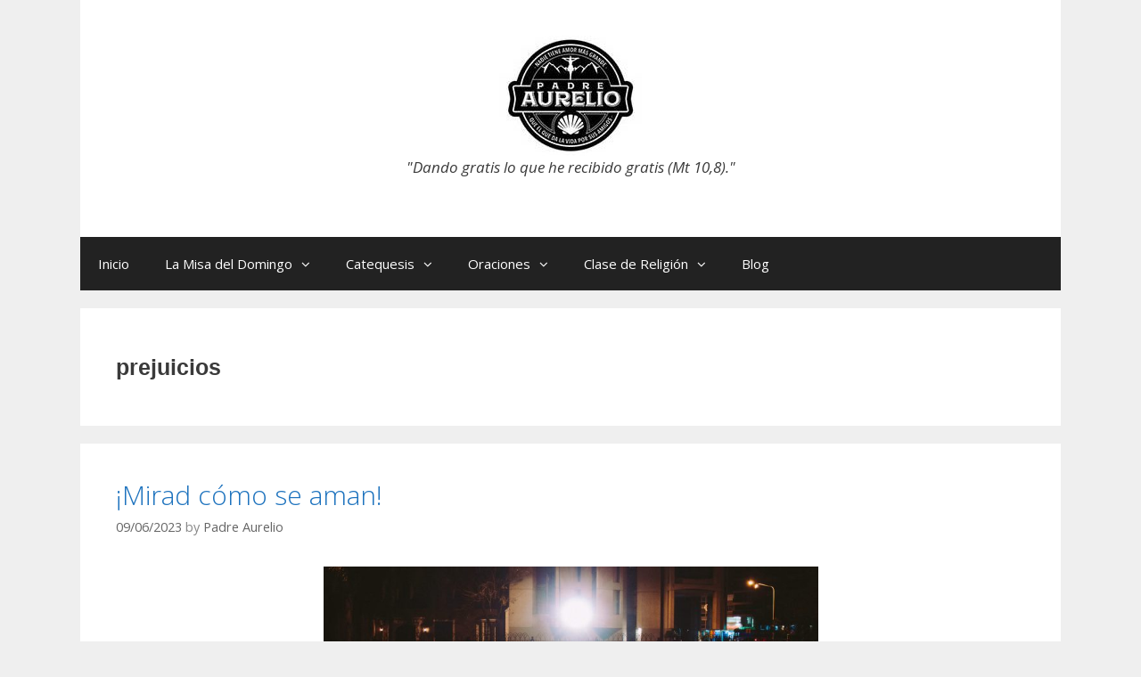

--- FILE ---
content_type: text/html; charset=UTF-8
request_url: http://www.padreaurelio.es/tag/prejuicios/
body_size: 39013
content:
<!DOCTYPE html>
<html lang="es-ES" xmlns:fb="https://www.facebook.com/2008/fbml" xmlns:addthis="https://www.addthis.com/help/api-spec" >
<head>
	<meta charset="UTF-8">
	<meta http-equiv="X-UA-Compatible" content="IE=edge" />
	<link rel="profile" href="http://gmpg.org/xfn/11">
	<title>prejuicios &#8211; Padre Aurelio</title>
<meta name='robots' content='max-image-preview:large' />
<link rel='dns-prefetch' href='//s7.addthis.com' />
<link rel='dns-prefetch' href='//fonts.googleapis.com' />
<link rel='dns-prefetch' href='//s.w.org' />
<link href='https://fonts.gstatic.com' crossorigin rel='preconnect' />
<link rel="alternate" type="application/rss+xml" title="Padre Aurelio &raquo; Feed" href="http://www.padreaurelio.es/feed/" />
<link rel="alternate" type="application/rss+xml" title="Padre Aurelio &raquo; RSS de los comentarios" href="http://www.padreaurelio.es/comments/feed/" />
<link rel="alternate" type="application/rss+xml" title="Padre Aurelio &raquo; prejuicios RSS de la etiqueta" href="http://www.padreaurelio.es/tag/prejuicios/feed/" />
<script type="text/javascript">
window._wpemojiSettings = {"baseUrl":"https:\/\/s.w.org\/images\/core\/emoji\/13.1.0\/72x72\/","ext":".png","svgUrl":"https:\/\/s.w.org\/images\/core\/emoji\/13.1.0\/svg\/","svgExt":".svg","source":{"concatemoji":"http:\/\/www.padreaurelio.es\/wp-includes\/js\/wp-emoji-release.min.js?ver=5.9"}};
/*! This file is auto-generated */
!function(e,a,t){var n,r,o,i=a.createElement("canvas"),p=i.getContext&&i.getContext("2d");function s(e,t){var a=String.fromCharCode;p.clearRect(0,0,i.width,i.height),p.fillText(a.apply(this,e),0,0);e=i.toDataURL();return p.clearRect(0,0,i.width,i.height),p.fillText(a.apply(this,t),0,0),e===i.toDataURL()}function c(e){var t=a.createElement("script");t.src=e,t.defer=t.type="text/javascript",a.getElementsByTagName("head")[0].appendChild(t)}for(o=Array("flag","emoji"),t.supports={everything:!0,everythingExceptFlag:!0},r=0;r<o.length;r++)t.supports[o[r]]=function(e){if(!p||!p.fillText)return!1;switch(p.textBaseline="top",p.font="600 32px Arial",e){case"flag":return s([127987,65039,8205,9895,65039],[127987,65039,8203,9895,65039])?!1:!s([55356,56826,55356,56819],[55356,56826,8203,55356,56819])&&!s([55356,57332,56128,56423,56128,56418,56128,56421,56128,56430,56128,56423,56128,56447],[55356,57332,8203,56128,56423,8203,56128,56418,8203,56128,56421,8203,56128,56430,8203,56128,56423,8203,56128,56447]);case"emoji":return!s([10084,65039,8205,55357,56613],[10084,65039,8203,55357,56613])}return!1}(o[r]),t.supports.everything=t.supports.everything&&t.supports[o[r]],"flag"!==o[r]&&(t.supports.everythingExceptFlag=t.supports.everythingExceptFlag&&t.supports[o[r]]);t.supports.everythingExceptFlag=t.supports.everythingExceptFlag&&!t.supports.flag,t.DOMReady=!1,t.readyCallback=function(){t.DOMReady=!0},t.supports.everything||(n=function(){t.readyCallback()},a.addEventListener?(a.addEventListener("DOMContentLoaded",n,!1),e.addEventListener("load",n,!1)):(e.attachEvent("onload",n),a.attachEvent("onreadystatechange",function(){"complete"===a.readyState&&t.readyCallback()})),(n=t.source||{}).concatemoji?c(n.concatemoji):n.wpemoji&&n.twemoji&&(c(n.twemoji),c(n.wpemoji)))}(window,document,window._wpemojiSettings);
</script>
<style type="text/css">
img.wp-smiley,
img.emoji {
	display: inline !important;
	border: none !important;
	box-shadow: none !important;
	height: 1em !important;
	width: 1em !important;
	margin: 0 0.07em !important;
	vertical-align: -0.1em !important;
	background: none !important;
	padding: 0 !important;
}
</style>
	<link rel='stylesheet' id='generate-fonts-css'  href='//fonts.googleapis.com/css?family=Open+Sans:300,300italic,regular,italic,600,600italic,700,700italic,800,800italic' type='text/css' media='all' />
<link rel='stylesheet' id='wp-block-library-css'  href='http://www.padreaurelio.es/wp-includes/css/dist/block-library/style.min.css?ver=5.9' type='text/css' media='all' />
<style id='global-styles-inline-css' type='text/css'>
body{--wp--preset--color--black: #000000;--wp--preset--color--cyan-bluish-gray: #abb8c3;--wp--preset--color--white: #ffffff;--wp--preset--color--pale-pink: #f78da7;--wp--preset--color--vivid-red: #cf2e2e;--wp--preset--color--luminous-vivid-orange: #ff6900;--wp--preset--color--luminous-vivid-amber: #fcb900;--wp--preset--color--light-green-cyan: #7bdcb5;--wp--preset--color--vivid-green-cyan: #00d084;--wp--preset--color--pale-cyan-blue: #8ed1fc;--wp--preset--color--vivid-cyan-blue: #0693e3;--wp--preset--color--vivid-purple: #9b51e0;--wp--preset--gradient--vivid-cyan-blue-to-vivid-purple: linear-gradient(135deg,rgba(6,147,227,1) 0%,rgb(155,81,224) 100%);--wp--preset--gradient--light-green-cyan-to-vivid-green-cyan: linear-gradient(135deg,rgb(122,220,180) 0%,rgb(0,208,130) 100%);--wp--preset--gradient--luminous-vivid-amber-to-luminous-vivid-orange: linear-gradient(135deg,rgba(252,185,0,1) 0%,rgba(255,105,0,1) 100%);--wp--preset--gradient--luminous-vivid-orange-to-vivid-red: linear-gradient(135deg,rgba(255,105,0,1) 0%,rgb(207,46,46) 100%);--wp--preset--gradient--very-light-gray-to-cyan-bluish-gray: linear-gradient(135deg,rgb(238,238,238) 0%,rgb(169,184,195) 100%);--wp--preset--gradient--cool-to-warm-spectrum: linear-gradient(135deg,rgb(74,234,220) 0%,rgb(151,120,209) 20%,rgb(207,42,186) 40%,rgb(238,44,130) 60%,rgb(251,105,98) 80%,rgb(254,248,76) 100%);--wp--preset--gradient--blush-light-purple: linear-gradient(135deg,rgb(255,206,236) 0%,rgb(152,150,240) 100%);--wp--preset--gradient--blush-bordeaux: linear-gradient(135deg,rgb(254,205,165) 0%,rgb(254,45,45) 50%,rgb(107,0,62) 100%);--wp--preset--gradient--luminous-dusk: linear-gradient(135deg,rgb(255,203,112) 0%,rgb(199,81,192) 50%,rgb(65,88,208) 100%);--wp--preset--gradient--pale-ocean: linear-gradient(135deg,rgb(255,245,203) 0%,rgb(182,227,212) 50%,rgb(51,167,181) 100%);--wp--preset--gradient--electric-grass: linear-gradient(135deg,rgb(202,248,128) 0%,rgb(113,206,126) 100%);--wp--preset--gradient--midnight: linear-gradient(135deg,rgb(2,3,129) 0%,rgb(40,116,252) 100%);--wp--preset--duotone--dark-grayscale: url('#wp-duotone-dark-grayscale');--wp--preset--duotone--grayscale: url('#wp-duotone-grayscale');--wp--preset--duotone--purple-yellow: url('#wp-duotone-purple-yellow');--wp--preset--duotone--blue-red: url('#wp-duotone-blue-red');--wp--preset--duotone--midnight: url('#wp-duotone-midnight');--wp--preset--duotone--magenta-yellow: url('#wp-duotone-magenta-yellow');--wp--preset--duotone--purple-green: url('#wp-duotone-purple-green');--wp--preset--duotone--blue-orange: url('#wp-duotone-blue-orange');--wp--preset--font-size--small: 13px;--wp--preset--font-size--medium: 20px;--wp--preset--font-size--large: 36px;--wp--preset--font-size--x-large: 42px;}.has-black-color{color: var(--wp--preset--color--black) !important;}.has-cyan-bluish-gray-color{color: var(--wp--preset--color--cyan-bluish-gray) !important;}.has-white-color{color: var(--wp--preset--color--white) !important;}.has-pale-pink-color{color: var(--wp--preset--color--pale-pink) !important;}.has-vivid-red-color{color: var(--wp--preset--color--vivid-red) !important;}.has-luminous-vivid-orange-color{color: var(--wp--preset--color--luminous-vivid-orange) !important;}.has-luminous-vivid-amber-color{color: var(--wp--preset--color--luminous-vivid-amber) !important;}.has-light-green-cyan-color{color: var(--wp--preset--color--light-green-cyan) !important;}.has-vivid-green-cyan-color{color: var(--wp--preset--color--vivid-green-cyan) !important;}.has-pale-cyan-blue-color{color: var(--wp--preset--color--pale-cyan-blue) !important;}.has-vivid-cyan-blue-color{color: var(--wp--preset--color--vivid-cyan-blue) !important;}.has-vivid-purple-color{color: var(--wp--preset--color--vivid-purple) !important;}.has-black-background-color{background-color: var(--wp--preset--color--black) !important;}.has-cyan-bluish-gray-background-color{background-color: var(--wp--preset--color--cyan-bluish-gray) !important;}.has-white-background-color{background-color: var(--wp--preset--color--white) !important;}.has-pale-pink-background-color{background-color: var(--wp--preset--color--pale-pink) !important;}.has-vivid-red-background-color{background-color: var(--wp--preset--color--vivid-red) !important;}.has-luminous-vivid-orange-background-color{background-color: var(--wp--preset--color--luminous-vivid-orange) !important;}.has-luminous-vivid-amber-background-color{background-color: var(--wp--preset--color--luminous-vivid-amber) !important;}.has-light-green-cyan-background-color{background-color: var(--wp--preset--color--light-green-cyan) !important;}.has-vivid-green-cyan-background-color{background-color: var(--wp--preset--color--vivid-green-cyan) !important;}.has-pale-cyan-blue-background-color{background-color: var(--wp--preset--color--pale-cyan-blue) !important;}.has-vivid-cyan-blue-background-color{background-color: var(--wp--preset--color--vivid-cyan-blue) !important;}.has-vivid-purple-background-color{background-color: var(--wp--preset--color--vivid-purple) !important;}.has-black-border-color{border-color: var(--wp--preset--color--black) !important;}.has-cyan-bluish-gray-border-color{border-color: var(--wp--preset--color--cyan-bluish-gray) !important;}.has-white-border-color{border-color: var(--wp--preset--color--white) !important;}.has-pale-pink-border-color{border-color: var(--wp--preset--color--pale-pink) !important;}.has-vivid-red-border-color{border-color: var(--wp--preset--color--vivid-red) !important;}.has-luminous-vivid-orange-border-color{border-color: var(--wp--preset--color--luminous-vivid-orange) !important;}.has-luminous-vivid-amber-border-color{border-color: var(--wp--preset--color--luminous-vivid-amber) !important;}.has-light-green-cyan-border-color{border-color: var(--wp--preset--color--light-green-cyan) !important;}.has-vivid-green-cyan-border-color{border-color: var(--wp--preset--color--vivid-green-cyan) !important;}.has-pale-cyan-blue-border-color{border-color: var(--wp--preset--color--pale-cyan-blue) !important;}.has-vivid-cyan-blue-border-color{border-color: var(--wp--preset--color--vivid-cyan-blue) !important;}.has-vivid-purple-border-color{border-color: var(--wp--preset--color--vivid-purple) !important;}.has-vivid-cyan-blue-to-vivid-purple-gradient-background{background: var(--wp--preset--gradient--vivid-cyan-blue-to-vivid-purple) !important;}.has-light-green-cyan-to-vivid-green-cyan-gradient-background{background: var(--wp--preset--gradient--light-green-cyan-to-vivid-green-cyan) !important;}.has-luminous-vivid-amber-to-luminous-vivid-orange-gradient-background{background: var(--wp--preset--gradient--luminous-vivid-amber-to-luminous-vivid-orange) !important;}.has-luminous-vivid-orange-to-vivid-red-gradient-background{background: var(--wp--preset--gradient--luminous-vivid-orange-to-vivid-red) !important;}.has-very-light-gray-to-cyan-bluish-gray-gradient-background{background: var(--wp--preset--gradient--very-light-gray-to-cyan-bluish-gray) !important;}.has-cool-to-warm-spectrum-gradient-background{background: var(--wp--preset--gradient--cool-to-warm-spectrum) !important;}.has-blush-light-purple-gradient-background{background: var(--wp--preset--gradient--blush-light-purple) !important;}.has-blush-bordeaux-gradient-background{background: var(--wp--preset--gradient--blush-bordeaux) !important;}.has-luminous-dusk-gradient-background{background: var(--wp--preset--gradient--luminous-dusk) !important;}.has-pale-ocean-gradient-background{background: var(--wp--preset--gradient--pale-ocean) !important;}.has-electric-grass-gradient-background{background: var(--wp--preset--gradient--electric-grass) !important;}.has-midnight-gradient-background{background: var(--wp--preset--gradient--midnight) !important;}.has-small-font-size{font-size: var(--wp--preset--font-size--small) !important;}.has-medium-font-size{font-size: var(--wp--preset--font-size--medium) !important;}.has-large-font-size{font-size: var(--wp--preset--font-size--large) !important;}.has-x-large-font-size{font-size: var(--wp--preset--font-size--x-large) !important;}
</style>
<link rel='stylesheet' id='generate-page-header-css'  href='http://www.padreaurelio.es/wp-content/plugins/gp-premium/page-header/functions/css/page-header-min.css?ver=1.5.3' type='text/css' media='all' />
<link rel='stylesheet' id='generate-style-grid-css'  href='http://www.padreaurelio.es/wp-content/themes/generatepress/css/unsemantic-grid.min.css?ver=1.4' type='text/css' media='all' />
<link rel='stylesheet' id='generate-style-css'  href='http://www.padreaurelio.es/wp-content/themes/generatepress/style.css?ver=1.4' type='text/css' media='all' />
<style id='generate-style-inline-css' type='text/css'>
body{background-color:#efefef;color:#3a3a3a;}a, a:visited{color:#1e73be;text-decoration:none;}a:hover, a:focus, a:active{color:#000000;text-decoration:none;}body .grid-container{max-width:1100px;}
body, button, input, select, textarea{font-family:"Open Sans", sans-serif;}.main-navigation .main-nav ul ul li a{font-size:14px;}h1{font-family:Verdana, Geneva, sans-serif;font-weight:800;font-size:47px;line-height:2.1em;}@media (max-width:768px){.main-title{font-size:30px;}h1{font-size:30px;}h2{font-size:25px;}}
.site-header{background-color:#ffffff;color:#3a3a3a;}.site-header a,.site-header a:visited{color:#3a3a3a;}.main-title a,.main-title a:hover,.main-title a:visited{color:#222222;}.site-description{color:#999999;}.main-navigation,.main-navigation ul ul{background-color:#222222;}.main-navigation .main-nav ul li a,.menu-toggle{color:#ffffff;}.main-navigation .main-nav ul li > a:hover,.main-navigation .main-nav ul li > a:focus, .main-navigation .main-nav ul li.sfHover > a{color:#ffffff;background-color:#3f3f3f;}button.menu-toggle:hover,button.menu-toggle:focus,.main-navigation .mobile-bar-items a,.main-navigation .mobile-bar-items a:hover,.main-navigation .mobile-bar-items a:focus{color:#ffffff;}.main-navigation .main-nav ul li[class*="current-menu-"] > a{color:#ffffff;background-color:#3f3f3f;}.main-navigation .main-nav ul li[class*="current-menu-"] > a:hover,.main-navigation .main-nav ul li[class*="current-menu-"].sfHover > a{color:#ffffff;background-color:#3f3f3f;}.main-navigation ul ul{background-color:#3f3f3f;}.main-navigation .main-nav ul ul li a{color:#ffffff;}.main-navigation .main-nav ul ul li > a:hover,.main-navigation .main-nav ul ul li > a:focus,.main-navigation .main-nav ul ul li.sfHover > a{color:#ffffff;background-color:#4f4f4f;}.main-navigation .main-nav ul ul li[class*="current-menu-"] > a{color:#ffffff;background-color:#4f4f4f;}.main-navigation .main-nav ul ul li[class*="current-menu-"] > a:hover,.main-navigation .main-nav ul ul li[class*="current-menu-"].sfHover > a{color:#ffffff;background-color:#4f4f4f;}.separate-containers .inside-article, .separate-containers .comments-area, .separate-containers .page-header, .one-container .container, .separate-containers .paging-navigation, .inside-page-header{background-color:#ffffff;}.entry-meta{color:#888888;}.entry-meta a,.entry-meta a:visited{color:#666666;}.entry-meta a:hover{color:#1e73be;}.site-info{color:#ffffff;background-color:#222222;}.site-info a,.site-info a:visited{color:#ffffff;}.site-info a:hover{color:#606060;}.footer-bar .widget_nav_menu .current-menu-item a{color:#606060;}input[type="text"],input[type="email"],input[type="url"],input[type="password"],input[type="search"],input[type="tel"],input[type="number"],textarea{color:#666666;background-color:#fafafa;border-color:#cccccc;}input[type="text"]:focus,input[type="email"]:focus,input[type="url"]:focus,input[type="password"]:focus,input[type="search"]:focus,input[type="tel"]:focus,input[type="number"]:focus,textarea:focus{color:#666666;background-color:#ffffff;border-color:#bfbfbf;}button,html input[type="button"],input[type="reset"],input[type="submit"],.button,.button:visited{color:#ffffff;background-color:#666666;}button:hover,html input[type="button"]:hover,input[type="reset"]:hover,input[type="submit"]:hover,.button:hover,button:focus,html input[type="button"]:focus,input[type="reset"]:focus,input[type="submit"]:focus,.button:focus{color:#ffffff;background-color:#3f3f3f;}
@media (max-width:768px){.separate-containers .inside-article, .separate-containers .comments-area, .separate-containers .page-header, .separate-containers .paging-navigation, .one-container .site-content, .inside-page-header{padding:30px;}}.main-navigation ul ul{top:auto;}
</style>
<link rel='stylesheet' id='generate-mobile-style-css'  href='http://www.padreaurelio.es/wp-content/themes/generatepress/css/mobile.min.css?ver=1.4' type='text/css' media='all' />
<link rel='stylesheet' id='font-awesome-css'  href='http://www.padreaurelio.es/wp-content/plugins/elementor/assets/lib/font-awesome/css/font-awesome.min.css?ver=4.7.0' type='text/css' media='all' />
<!--[if lt IE 9]>
<link rel='stylesheet' id='generate-ie-css'  href='http://www.padreaurelio.es/wp-content/themes/generatepress/css/ie.min.css?ver=1.4' type='text/css' media='all' />
<![endif]-->
<link rel='stylesheet' id='addthis_all_pages-css'  href='http://www.padreaurelio.es/wp-content/plugins/addthis/frontend/build/addthis_wordpress_public.min.css?ver=5.9' type='text/css' media='all' />
<link rel='stylesheet' id='generate-blog-css'  href='http://www.padreaurelio.es/wp-content/plugins/gp-premium/blog/functions/css/style-min.css?ver=1.5.3' type='text/css' media='all' />
<script type='text/javascript' src='http://www.padreaurelio.es/wp-includes/js/jquery/jquery.min.js?ver=3.6.0' id='jquery-core-js'></script>
<script type='text/javascript' src='http://www.padreaurelio.es/wp-includes/js/jquery/jquery-migrate.min.js?ver=3.3.2' id='jquery-migrate-js'></script>
<link rel="https://api.w.org/" href="http://www.padreaurelio.es/wp-json/" /><link rel="alternate" type="application/json" href="http://www.padreaurelio.es/wp-json/wp/v2/tags/1217" /><link rel="EditURI" type="application/rsd+xml" title="RSD" href="http://www.padreaurelio.es/xmlrpc.php?rsd" />
<link rel="wlwmanifest" type="application/wlwmanifest+xml" href="http://www.padreaurelio.es/wp-includes/wlwmanifest.xml" /> 
<meta name="generator" content="WordPress 5.9" />
<!-- Analytics by WP-Statistics v13.1.5 - https://wp-statistics.com/ -->
<meta name="viewport" content="width=device-width, initial-scale=1"></head>

<body itemtype='http://schema.org/Blog' itemscope='itemscope' class="archive tag tag-prejuicios tag-1217 wp-custom-logo post-image-below-header post-image-aligned-center  featured-image-active no-sidebar nav-below-header contained-header separate-containers active-footer-widgets-0 nav-aligned-left header-aligned-center dropdown-hover elementor-default">
	<a class="screen-reader-text skip-link" href="#content" title="Skip to content">Skip to content</a>
			<header itemtype="http://schema.org/WPHeader" itemscope="itemscope" id="masthead" class="site-header grid-container grid-parent">
		<div class="inside-header grid-container grid-parent">
						<div class="site-logo">
			<a href="http://www.padreaurelio.es/" title="Padre Aurelio" rel="home">
				<img class="header-image" src="http://www.padreaurelio.es/wp-content/uploads/2017/11/cropped-LOGO-sp.jpg" alt="Padre Aurelio" title="Padre Aurelio" />
			</a>
		</div>			<p><em>"Dando gratis lo que he recibido gratis (Mt 10,8)."</em></p>		</div><!-- .inside-header -->
	</header><!-- #masthead -->
			<nav itemtype="http://schema.org/SiteNavigationElement" itemscope="itemscope" id="site-navigation" class="main-navigation grid-container grid-parent">
		<div class="inside-navigation grid-container grid-parent">
						<button class="menu-toggle" aria-controls="primary-menu" aria-expanded="false">
								<span class="mobile-menu">Menu</span>
			</button>
			<div id="primary-menu" class="main-nav"><ul id="menu-principal" class=" menu sf-menu"><li id="menu-item-95" class="menu-item menu-item-type-custom menu-item-object-custom menu-item-home menu-item-95"><a href="http://www.padreaurelio.es/">Inicio</a></li>
<li id="menu-item-3615" class="menu-item menu-item-type-taxonomy menu-item-object-category menu-item-has-children menu-item-3615"><a href="http://www.padreaurelio.es/category/la-misa-del-domingo/">La Misa del Domingo<span role="button" class="dropdown-menu-toggle" aria-expanded="false"></span></a>
<ul class="sub-menu">
	<li id="menu-item-3616" class="menu-item menu-item-type-taxonomy menu-item-object-category menu-item-3616"><a href="http://www.padreaurelio.es/category/la-misa-del-domingo/01-adviento/">01 Adviento</a></li>
	<li id="menu-item-3617" class="menu-item menu-item-type-taxonomy menu-item-object-category menu-item-3617"><a href="http://www.padreaurelio.es/category/la-misa-del-domingo/02-navidad/">02 Navidad</a></li>
	<li id="menu-item-3618" class="menu-item menu-item-type-taxonomy menu-item-object-category menu-item-3618"><a href="http://www.padreaurelio.es/category/la-misa-del-domingo/03-tiempo-ordinario/">03 Tiempo Ordinario</a></li>
	<li id="menu-item-3619" class="menu-item menu-item-type-taxonomy menu-item-object-category menu-item-3619"><a href="http://www.padreaurelio.es/category/la-misa-del-domingo/04-cuaresma/">04 Cuaresma</a></li>
	<li id="menu-item-3620" class="menu-item menu-item-type-taxonomy menu-item-object-category menu-item-3620"><a href="http://www.padreaurelio.es/category/la-misa-del-domingo/05-semana-santa/">05 Semana Santa</a></li>
	<li id="menu-item-3621" class="menu-item menu-item-type-taxonomy menu-item-object-category menu-item-3621"><a href="http://www.padreaurelio.es/category/la-misa-del-domingo/06-pascua/">06 Pascua</a></li>
</ul>
</li>
<li id="menu-item-3584" class="menu-item menu-item-type-taxonomy menu-item-object-category menu-item-has-children menu-item-3584"><a href="http://www.padreaurelio.es/category/catequesis/">Catequesis<span role="button" class="dropdown-menu-toggle" aria-expanded="false"></span></a>
<ul class="sub-menu">
	<li id="menu-item-3585" class="menu-item menu-item-type-taxonomy menu-item-object-category menu-item-has-children menu-item-3585"><a href="http://www.padreaurelio.es/category/catequesis/primera-comunion/">Primera Comunión<span role="button" class="dropdown-menu-toggle" aria-expanded="false"></span></a>
	<ul class="sub-menu">
		<li id="menu-item-3586" class="menu-item menu-item-type-taxonomy menu-item-object-category menu-item-has-children menu-item-3586"><a href="http://www.padreaurelio.es/category/catequesis/primera-comunion/1-ciclo/">1 Ciclo<span role="button" class="dropdown-menu-toggle" aria-expanded="false"></span></a>
		<ul class="sub-menu">
			<li id="menu-item-3587" class="menu-item menu-item-type-taxonomy menu-item-object-category menu-item-3587"><a href="http://www.padreaurelio.es/category/catequesis/primera-comunion/1-ciclo/tiempo-ordinario-1-ciclo/">Tiempo Ordinario</a></li>
			<li id="menu-item-3588" class="menu-item menu-item-type-taxonomy menu-item-object-category menu-item-3588"><a href="http://www.padreaurelio.es/category/catequesis/primera-comunion/1-ciclo/adviento-1-ciclo/">Adviento</a></li>
			<li id="menu-item-3595" class="menu-item menu-item-type-taxonomy menu-item-object-category menu-item-3595"><a href="http://www.padreaurelio.es/category/catequesis/primera-comunion/1-ciclo/cuaresma-1-ciclo/">Cuaresma</a></li>
			<li id="menu-item-3596" class="menu-item menu-item-type-taxonomy menu-item-object-category menu-item-3596"><a href="http://www.padreaurelio.es/category/catequesis/primera-comunion/1-ciclo/pascua-1-ciclo/">Pascua</a></li>
		</ul>
</li>
		<li id="menu-item-3589" class="menu-item menu-item-type-taxonomy menu-item-object-category menu-item-has-children menu-item-3589"><a href="http://www.padreaurelio.es/category/catequesis/primera-comunion/2-ciclo/">2 Ciclo<span role="button" class="dropdown-menu-toggle" aria-expanded="false"></span></a>
		<ul class="sub-menu">
			<li id="menu-item-3590" class="menu-item menu-item-type-taxonomy menu-item-object-category menu-item-3590"><a href="http://www.padreaurelio.es/category/catequesis/primera-comunion/2-ciclo/tiempo-ordinario-2-ciclo/">Tiempo Ordinario</a></li>
			<li id="menu-item-3591" class="menu-item menu-item-type-taxonomy menu-item-object-category menu-item-3591"><a href="http://www.padreaurelio.es/category/catequesis/primera-comunion/2-ciclo/adviento-2-ciclo/">Adviento</a></li>
			<li id="menu-item-3597" class="menu-item menu-item-type-taxonomy menu-item-object-category menu-item-3597"><a href="http://www.padreaurelio.es/category/catequesis/primera-comunion/2-ciclo/cuaresma-2-ciclo/">Cuaresma</a></li>
			<li id="menu-item-3598" class="menu-item menu-item-type-taxonomy menu-item-object-category menu-item-3598"><a href="http://www.padreaurelio.es/category/catequesis/primera-comunion/2-ciclo/pascua-2-ciclo/">Pascua</a></li>
		</ul>
</li>
		<li id="menu-item-3592" class="menu-item menu-item-type-taxonomy menu-item-object-category menu-item-has-children menu-item-3592"><a href="http://www.padreaurelio.es/category/catequesis/primera-comunion/3-ciclo/">3 Ciclo<span role="button" class="dropdown-menu-toggle" aria-expanded="false"></span></a>
		<ul class="sub-menu">
			<li id="menu-item-3593" class="menu-item menu-item-type-taxonomy menu-item-object-category menu-item-3593"><a href="http://www.padreaurelio.es/category/catequesis/primera-comunion/3-ciclo/tiempo-ordinario-3-ciclo/">Tiempo Ordinario</a></li>
			<li id="menu-item-3594" class="menu-item menu-item-type-taxonomy menu-item-object-category menu-item-3594"><a href="http://www.padreaurelio.es/category/catequesis/primera-comunion/3-ciclo/adviento-3-ciclo/">Adviento</a></li>
			<li id="menu-item-3599" class="menu-item menu-item-type-taxonomy menu-item-object-category menu-item-3599"><a href="http://www.padreaurelio.es/category/catequesis/primera-comunion/3-ciclo/cuaresma-3-ciclo/">Cuaresma</a></li>
			<li id="menu-item-3600" class="menu-item menu-item-type-taxonomy menu-item-object-category menu-item-3600"><a href="http://www.padreaurelio.es/category/catequesis/primera-comunion/3-ciclo/pascua-3-ciclo/">Pascua</a></li>
		</ul>
</li>
	</ul>
</li>
	<li id="menu-item-3609" class="menu-item menu-item-type-taxonomy menu-item-object-category menu-item-has-children menu-item-3609"><a href="http://www.padreaurelio.es/category/catequesis/ninos-catequesis/">Niños<span role="button" class="dropdown-menu-toggle" aria-expanded="false"></span></a>
	<ul class="sub-menu">
		<li id="menu-item-3610" class="menu-item menu-item-type-taxonomy menu-item-object-category menu-item-3610"><a href="http://www.padreaurelio.es/category/catequesis/ninos-catequesis/belen/">Belén</a></li>
	</ul>
</li>
	<li id="menu-item-3613" class="menu-item menu-item-type-taxonomy menu-item-object-category menu-item-has-children menu-item-3613"><a href="http://www.padreaurelio.es/category/catequesis/adultos-catequesis/">Adultos<span role="button" class="dropdown-menu-toggle" aria-expanded="false"></span></a>
	<ul class="sub-menu">
		<li id="menu-item-3614" class="menu-item menu-item-type-taxonomy menu-item-object-category menu-item-3614"><a href="http://www.padreaurelio.es/category/catequesis/adultos-catequesis/familia/">Familia</a></li>
	</ul>
</li>
</ul>
</li>
<li id="menu-item-3601" class="menu-item menu-item-type-taxonomy menu-item-object-category menu-item-has-children menu-item-3601"><a href="http://www.padreaurelio.es/category/oraciones/">Oraciones<span role="button" class="dropdown-menu-toggle" aria-expanded="false"></span></a>
<ul class="sub-menu">
	<li id="menu-item-3603" class="menu-item menu-item-type-taxonomy menu-item-object-category menu-item-3603"><a href="http://www.padreaurelio.es/category/oraciones/oraciones-del-cristiano/">Oraciones del cristiano</a></li>
	<li id="menu-item-3608" class="menu-item menu-item-type-taxonomy menu-item-object-category menu-item-3608"><a href="http://www.padreaurelio.es/category/oraciones/jovenes/">Jóvenes</a></li>
	<li id="menu-item-3611" class="menu-item menu-item-type-taxonomy menu-item-object-category menu-item-3611"><a href="http://www.padreaurelio.es/category/oraciones/adultos/">Adultos</a></li>
</ul>
</li>
<li id="menu-item-3602" class="menu-item menu-item-type-taxonomy menu-item-object-category menu-item-has-children menu-item-3602"><a href="http://www.padreaurelio.es/category/clase-de-religion/">Clase de Religión<span role="button" class="dropdown-menu-toggle" aria-expanded="false"></span></a>
<ul class="sub-menu">
	<li id="menu-item-3604" class="menu-item menu-item-type-taxonomy menu-item-object-category menu-item-3604"><a href="http://www.padreaurelio.es/category/clase-de-religion/1o-eso/">1º ESO</a></li>
	<li id="menu-item-3605" class="menu-item menu-item-type-taxonomy menu-item-object-category menu-item-3605"><a href="http://www.padreaurelio.es/category/clase-de-religion/2o-eso/">2º ESO</a></li>
	<li id="menu-item-3606" class="menu-item menu-item-type-taxonomy menu-item-object-category menu-item-3606"><a href="http://www.padreaurelio.es/category/clase-de-religion/3o-eso/">3º ESO</a></li>
	<li id="menu-item-3607" class="menu-item menu-item-type-taxonomy menu-item-object-category menu-item-3607"><a href="http://www.padreaurelio.es/category/clase-de-religion/4o-eso/">4º ESO</a></li>
</ul>
</li>
<li id="menu-item-1029" class="menu-item menu-item-type-taxonomy menu-item-object-category menu-item-1029"><a href="http://www.padreaurelio.es/category/blog/">Blog</a></li>
</ul></div>		</div><!-- .inside-navigation -->
	</nav><!-- #site-navigation -->
		
	<div id="page" class="hfeed site grid-container container grid-parent">
		<div id="content" class="site-content">
			
	<section id="primary" class="content-area grid-parent mobile-grid-100 grid-100 tablet-grid-100">
		<main id="main" class="site-main">
				
				<header class="page-header">
				<h1 class="page-title">
			prejuicios		</h1>
							</header><!-- .page-header -->
	
						
				<article id="post-3731" class="post-3731 post type-post status-publish format-standard has-post-thumbnail hentry category-blog tag-abandonarse tag-amor tag-asamblea tag-compromiso tag-comunidad tag-confianza tag-dios tag-division tag-entrega tag-esperanza tag-etiquetas tag-fe tag-fidelidad tag-individualismo tag-interiorizar tag-jesucristo tag-jesus tag-oracion tag-padre-aurelio tag-prejuicios tag-separacion tag-unidad tag-vida tag-vida-comunitaria" itemtype='http://schema.org/CreativeWork' itemscope='itemscope'>
	<div class="inside-article">
				<header class="entry-header">
						<h2 class="entry-title" itemprop="headline"><a href="http://www.padreaurelio.es/mirad-como-se-aman/" rel="bookmark">¡Mirad cómo se aman!</a></h2>					<div class="entry-meta">
			<span class="posted-on"><a href="http://www.padreaurelio.es/mirad-como-se-aman/" title="11:39 pm" rel="bookmark"><time class="entry-date published" datetime="2023-06-09T23:39:58+01:00" itemprop="datePublished">09/06/2023</time><time class="updated" datetime="2023-06-27T08:55:52+01:00" itemprop="dateModified">27/06/2023</time></a></span> <span class="byline"><span class="author vcard" itemtype="http://schema.org/Person" itemscope="itemscope" itemprop="author">by <a class="url fn n" href="http://www.padreaurelio.es/author/aurelio/" title="View all posts by Padre Aurelio" rel="author" itemprop="url"><span class="author-name" itemprop="name">Padre Aurelio</span></a></span></span>		</div><!-- .entry-meta -->
			</header><!-- .entry-header -->
				
					<div class="entry-content" itemprop="text">
				<div class="at-above-post-arch-page addthis_tool" data-url="http://www.padreaurelio.es/mirad-como-se-aman/"></div>
<div class="wp-block-image"><figure class="aligncenter size-large is-resized"><img loading="lazy" src="http://www.padreaurelio.es/wp-content/uploads/2023/06/cathopic_1487793435810316-1024x532.jpg" alt="" class="wp-image-3732" width="555" height="288" srcset="http://www.padreaurelio.es/wp-content/uploads/2023/06/cathopic_1487793435810316-1024x532.jpg 1024w, http://www.padreaurelio.es/wp-content/uploads/2023/06/cathopic_1487793435810316-300x156.jpg 300w, http://www.padreaurelio.es/wp-content/uploads/2023/06/cathopic_1487793435810316-768x399.jpg 768w, http://www.padreaurelio.es/wp-content/uploads/2023/06/cathopic_1487793435810316-1536x798.jpg 1536w, http://www.padreaurelio.es/wp-content/uploads/2023/06/cathopic_1487793435810316.jpg 1890w" sizes="(max-width: 555px) 100vw, 555px" /></figure></div>



<p>Estamos muy acostumbrados a ir a lo nuestro, viviendo a nuestra manera y marcándonos nuestros ritmos y momentos, sin darnos cuenta del mal que nos estamos haciendo porque nos estamos encerrando en nosotros mismos y nos vamos aislando poco a poco de nuestro mundo, dejándonos llevar por ese estilo de vida en el que todo está permitido y cada uno puede hacer lo que considere porque es dueño de su vida. Esto hace que poco a poco, junto a nuestra sociedad, nos vayamos envolviendo en una atmósfera de soledad e individualidad, a pesar de estar rodeados de personas, volviéndonos herméticos y fríos en nuestras relaciones personales, especialmente cuando se trata de abrir el corazón. La indiferencia se hace fuerte y las etiquetas que nos ponemos nos condicionan en nuestra forma de tratarnos.</p>



<p class="read-more-container"><a title="¡Mirad cómo se aman!" class="read-more button" href="http://www.padreaurelio.es/mirad-como-se-aman/#more-3731">Read more<span class="screen-reader-text">¡Mirad cómo se aman!</span></a></p><!-- AddThis Advanced Settings above via filter on the_content --><!-- AddThis Advanced Settings below via filter on the_content --><!-- AddThis Advanced Settings generic via filter on the_content --><!-- AddThis Share Buttons above via filter on the_content --><!-- AddThis Share Buttons below via filter on the_content --><div class="at-below-post-arch-page addthis_tool" data-url="http://www.padreaurelio.es/mirad-como-se-aman/"></div><!-- AddThis Share Buttons generic via filter on the_content -->							</div><!-- .entry-content -->
				
				<footer class="entry-meta">
			<span class="cat-links"><span class="screen-reader-text">Categories </span><a href="http://www.padreaurelio.es/category/blog/" rel="category tag">Blog</a></span><span class="tags-links"><span class="screen-reader-text">Tags </span><a href="http://www.padreaurelio.es/tag/abandonarse/" rel="tag">abandonarse</a>, <a href="http://www.padreaurelio.es/tag/amor/" rel="tag">amor</a>, <a href="http://www.padreaurelio.es/tag/asamblea/" rel="tag">asamblea</a>, <a href="http://www.padreaurelio.es/tag/compromiso/" rel="tag">compromiso</a>, <a href="http://www.padreaurelio.es/tag/comunidad/" rel="tag">comunidad</a>, <a href="http://www.padreaurelio.es/tag/confianza/" rel="tag">confianza</a>, <a href="http://www.padreaurelio.es/tag/dios/" rel="tag">Dios</a>, <a href="http://www.padreaurelio.es/tag/division/" rel="tag">división</a>, <a href="http://www.padreaurelio.es/tag/entrega/" rel="tag">entrega</a>, <a href="http://www.padreaurelio.es/tag/esperanza/" rel="tag">esperanza</a>, <a href="http://www.padreaurelio.es/tag/etiquetas/" rel="tag">etiquetas</a>, <a href="http://www.padreaurelio.es/tag/fe/" rel="tag">Fe</a>, <a href="http://www.padreaurelio.es/tag/fidelidad/" rel="tag">fidelidad</a>, <a href="http://www.padreaurelio.es/tag/individualismo/" rel="tag">individualismo</a>, <a href="http://www.padreaurelio.es/tag/interiorizar/" rel="tag">interiorizar</a>, <a href="http://www.padreaurelio.es/tag/jesucristo/" rel="tag">jesucristo</a>, <a href="http://www.padreaurelio.es/tag/jesus/" rel="tag">Jesús</a>, <a href="http://www.padreaurelio.es/tag/oracion/" rel="tag">oración</a>, <a href="http://www.padreaurelio.es/tag/padre-aurelio/" rel="tag">Padre Aurelio</a>, <a href="http://www.padreaurelio.es/tag/prejuicios/" rel="tag">prejuicios</a>, <a href="http://www.padreaurelio.es/tag/separacion/" rel="tag">separación</a>, <a href="http://www.padreaurelio.es/tag/unidad/" rel="tag">unidad</a>, <a href="http://www.padreaurelio.es/tag/vida/" rel="tag">vida</a>, <a href="http://www.padreaurelio.es/tag/vida-comunitaria/" rel="tag">vida comunitaria</a></span>					</footer><!-- .entry-meta -->
				</div><!-- .inside-article -->
</article><!-- #post-## -->
			
			
						</main><!-- #main -->
	</section><!-- #primary -->


	</div><!-- #content -->
</div><!-- #page -->
<div class="site-footer  ">
		<footer class="site-info" itemtype="http://schema.org/WPFooter" itemscope="itemscope">
		<div class="inside-site-info grid-container grid-parent">
						<div class="copyright-bar">
				<a href="mailto:aurelio.lopez@diocesismalaga.es"><span id="et-info-email">aurelio.lopez@diocesismalaga.es</span></a>			</div>
		</div>
	</footer><!-- .site-info -->
	</div><!-- .site-footer -->

<script data-cfasync="false" type="text/javascript">if (window.addthis_product === undefined) { window.addthis_product = "wpp"; } if (window.wp_product_version === undefined) { window.wp_product_version = "wpp-6.2.6"; } if (window.addthis_share === undefined) { window.addthis_share = {}; } if (window.addthis_config === undefined) { window.addthis_config = {"data_track_clickback":true,"ui_language":"es","ui_atversion":"300"}; } if (window.addthis_plugin_info === undefined) { window.addthis_plugin_info = {"info_status":"enabled","cms_name":"WordPress","plugin_name":"Share Buttons by AddThis","plugin_version":"6.2.6","plugin_mode":"AddThis","anonymous_profile_id":"wp-a23f842383b7cc3c093fad72f84e8049","page_info":{"template":"archives","post_type":""},"sharing_enabled_on_post_via_metabox":false}; } 
                    (function() {
                      var first_load_interval_id = setInterval(function () {
                        if (typeof window.addthis !== 'undefined') {
                          window.clearInterval(first_load_interval_id);
                          if (typeof window.addthis_layers !== 'undefined' && Object.getOwnPropertyNames(window.addthis_layers).length > 0) {
                            window.addthis.layers(window.addthis_layers);
                          }
                          if (Array.isArray(window.addthis_layers_tools)) {
                            for (i = 0; i < window.addthis_layers_tools.length; i++) {
                              window.addthis.layers(window.addthis_layers_tools[i]);
                            }
                          }
                        }
                     },1000)
                    }());
                </script><script type='text/javascript' src='http://www.padreaurelio.es/wp-content/themes/generatepress/js/navigation.min.js?ver=1.4' id='generate-navigation-js'></script>
<script type='text/javascript' src='http://www.padreaurelio.es/wp-content/themes/generatepress/js/dropdown.min.js?ver=1.4' id='generate-dropdown-js'></script>
<!--[if lt IE 9]>
<script type='text/javascript' src='http://www.padreaurelio.es/wp-content/themes/generatepress/js/html5shiv.min.js?ver=1.4' id='generate-html5-js'></script>
<![endif]-->
<script type='text/javascript' src='https://s7.addthis.com/js/300/addthis_widget.js?ver=5.9#pubid=ra-5c96d59eb31f312a' id='addthis_widget-js'></script>

</body>
</html>